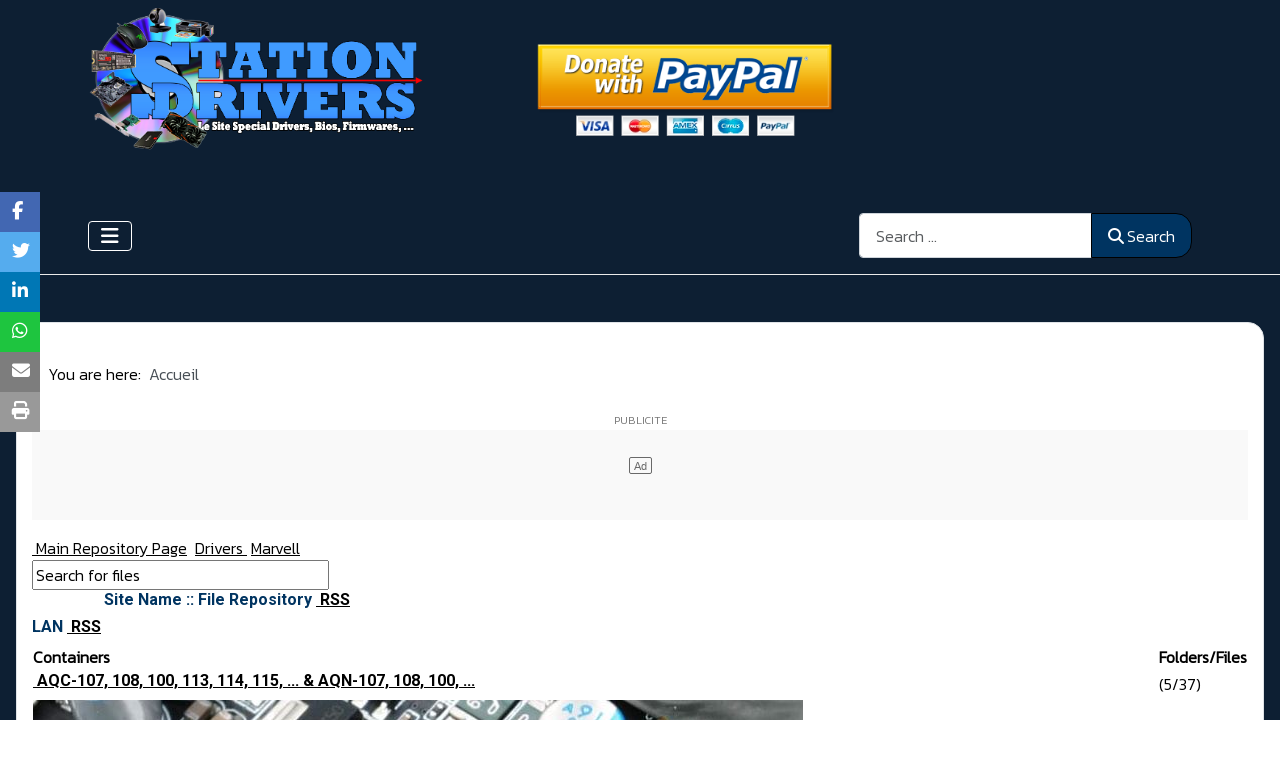

--- FILE ---
content_type: text/html; charset=utf-8
request_url: https://station-drivers.com/index.php/en-us/component/remository/Drivers/Marvell/LAN/AQC-107-108-100-113--and--AQN-107-108-100/Firmwares/Marvell-Aquantia-AQC113CS-(10Gbps)-Firmware-Version-1.5.39-(2)/lang,en-us/
body_size: 34954
content:
<!DOCTYPE html>
<html lang="en-us" dir="ltr">

<head>
    <meta charset="utf-8">
	<meta name="rights" content="Station-Drivers 2025">
	<meta name="keywords" content="LAN">
	<meta name="viewport" content="width=device-width, initial-scale=1">
	<meta name="description" content="LAN">
	<meta name="generator" content="Joomla! - Open Source Content Management">
	<title>LAN</title>
	<link href="https://station-drivers.com/index.php/en-us/component/finder/search?format=opensearch&amp;Itemid=101" rel="search" title="OpenSearch Station-Drivers" type="application/opensearchdescription+xml">
	<link href="https://gstatic.com/" rel="dns-preconnect">
	<link href="/favicon.ico" rel="icon" type="image/vnd.microsoft.icon">

    <link href="/media/system/css/joomla-fontawesome.min.css?fa1406" rel="lazy-stylesheet"><noscript><link href="/media/system/css/joomla-fontawesome.min.css?fa1406" rel="stylesheet"></noscript>
	<link href="/media/templates/site/cassiopeia/css/template.min.css?fa1406" rel="stylesheet">
	<link href="/media/templates/site/cassiopeia/css/global/colors_standard.min.css?fa1406" rel="stylesheet">
	<link href="/media/templates/site/cassiopeia_extended/css/global/colors.min.css?fa1406" rel="stylesheet">
	<link href="/media/templates/site/cassiopeia_extended/css/global/fonts.min.css?fa1406" rel="stylesheet">
	<link href="/media/templates/site/cassiopeia/css/vendor/joomla-custom-elements/joomla-alert.min.css?0.4.1" rel="stylesheet">
	<link href="/media/templates/site/cassiopeia/css/user.css?fa1406" rel="stylesheet">
	<link href="https://station-drivers.com/components/com_remository/remository.css" rel="stylesheet">
	<style>:root {
		--hue: 214;
		--template-bg-light: #f0f4fb;
		--template-text-dark: #495057;
		--template-text-light: #ffffff;
		--template-link-color: var(--link-color);
		--template-special-color: #001B4C;
		
	}</style>
	<style>:root {
        --body-bg: rgb(254, 254, 254);
        --body-color: rgb(23, 23, 23);
        --btnbg: rgb(206, 60, 55);
        --btnbgh: rgb(131, 35, 32);
        --btncolor: rgb(254, 254, 254);
        --btncolorh: rgb(254, 254, 254);
        --footerbg: rgb(29, 121, 137);
        --footercolor: rgb(254, 254, 254);
        --headerbg: rgb(193, 205, 207);
        --headercolor: rgb(23, 23, 23);
        --link-color: rgb(29, 121, 137);
        --link-hover-color: rgb(14, 59, 67);
    }</style>
	<style>:root {
        --body-font-size: 1rem;
        --h1size: 2rem;
        --h2size: 1.7rem;
        --h3size: 1.5rem;
    }</style>

    <script src="/media/vendor/metismenujs/js/metismenujs.min.js?1.4.0" defer></script>
	<script src="/media/templates/site/cassiopeia/js/mod_menu/menu-metismenu.min.js?fa1406" defer></script>
	<script type="application/json" class="joomla-script-options new">{"joomla.jtext":{"MOD_FINDER_SEARCH_VALUE":"Search &hellip;","ERROR":"Error","MESSAGE":"Message","NOTICE":"Notice","WARNING":"Warning","JCLOSE":"Close","JOK":"OK","JOPEN":"Open"},"system.paths":{"root":"","rootFull":"https:\/\/station-drivers.com\/","base":"","baseFull":"https:\/\/station-drivers.com\/"},"csrf.token":"2926867429bc920adc277a4610a99c04"}</script>
	<script src="/media/system/js/core.min.js?a3d8f8"></script>
	<script src="/media/templates/site/cassiopeia/js/template.min.js?fa1406" type="module"></script>
	<script src="/media/vendor/bootstrap/js/collapse.min.js?5.3.8" type="module"></script>
	<script src="/media/com_finder/js/finder.min.js?755761" type="module"></script>
	<script src="/media/system/js/messages.min.js?9a4811" type="module"></script>
	<script type="application/ld+json">{"@context":"https://schema.org","@type":"BreadcrumbList","@id":"https://station-drivers.com/#/schema/BreadcrumbList/17","itemListElement":[{"@type":"ListItem","position":1,"item":{"@id":"https://station-drivers.com/index.php/en-us/","name":"Accueil"}}]}</script>
	<link rel="canonical" href="/index.php/en-us/component/remository/Drivers/Marvell/LAN/lang,en-us/">
	<style type='text/css'>
/* Remository specific CSS requiring variables */
		
div#remositorypageheading {
        background-image:       url(/components/com_remository/images/header.gif) ;
        height:                 auto;
}
div#remositorypageheading h2, div#remositorypageheading h3 {
        margin-left:       72px;
}
		
.remositoryonethumb {
	width: 120px;
}
.remositorydelthumb {
	height:		150px;
}
div.remositoryfilesummary {
	padding-right: 120px;
	min-height: 100px;
}
#remository h3.remositoryfileleft {
	padding-left: 42px;
	height: 36px;
}
#remository h3.remositoryfileright {
	padding-right: 42px;
	height: 36px;
}
/* End of variable Remository CSS */
</style>
	<base href="https://station-drivers.com" />
	<link rel='alternate' type='application/rss+xml' title='RSS - Recent Files' href='/index.php/en-us/component/remository/func-rss/no_html,1/lang,en-us/' />
	<link rel='alternate' type='application/rss+xml' title='RSS - Recent Files - LAN' href='/index.php/en-us/component/remository/func-rss/218/no_html,1/lang,en-us/' />
	<!-- BEGIN IAB STUB FOR CMP -->
<script type="text/javascript">
  "use strict";!function(){var e=function(){var e,t="__tcfapiLocator",a=[],n=window;for(;n;){try{if(n.frames[t]){e=n;break}}catch(e){}if(n===window.top)break;n=n.parent}e||(!function e(){var a=n.document,r=!!n.frames[t];if(!r)if(a.body){var s=a.createElement("iframe");s.style.cssText="display:none",s.name=t,a.body.appendChild(s)}else setTimeout(e,5);return!r}(),n.__tcfapi=function(){for(var e,t=arguments.length,n=new Array(t),r=0;r<t;r++)n[r]=arguments[r];if(!n.length)return a;if("setGdprApplies"===n[0])n.length>3&&2===parseInt(n[1],10)&&"boolean"==typeof n[3]&&(e=n[3],"function"==typeof n[2]&&n[2]("set",!0));else if("ping"===n[0]){var s={gdprApplies:e,cmpLoaded:!1,cmpStatus:"stub"};"function"==typeof n[2]&&n[2](s)}else a.push(n)},n.addEventListener("message",(function(e){var t="string"==typeof e.data,a={};try{a=t?JSON.parse(e.data):e.data}catch(e){}var n=a.__tcfapiCall;n&&window.__tcfapi(n.command,n.version,(function(a,r){var s={__tcfapiReturn:{returnValue:a,success:r,callId:n.callId}};t&&(s=JSON.stringify(s)),e&&e.source&&e.source.postMessage&&e.source.postMessage(s,"*")}),n.parameter)}),!1))};"undefined"!=typeof module?module.exports=e:e()}();
</script>
<!-- END IAB STUB -->


<script async src="https://ads.sportslocalmedia.com/slm.prebid.stationdrivers.js"></script>

<style>
    .akcelo-wrapper {
        display: grid;
        place-items: center;
        grid-template-columns: 1fr;
        text-align: center;
        position: relative;
        overflow: hidden;
    }
    .akcelo-wrapper.akcelo-wrapper-label:before {
        content: attr(data-ad-text);
        color: #777777;
        font-size: 11px;
        text-align: center;
        position: absolute;
        width: 100%;
        top: 2px;
    }
    .akcelo-wrapper.akcelo-wrapper-label {
        box-sizing: content-box;
        padding: 20px 0 0;
    }
    .akcelo-placeholder:not(.akcelo-loaded) {
        background-color: #f9f9f9;
        background-clip: content-box;
    }
    .akcelo-placeholder:not(.akcelo-loaded)::after {
        border: 1px solid #696969;
        border-radius: 2px;
        color: #696969;
        content: attr(data-placeholder-text);
        font-size: 11px;
        line-height: 1;
        padding: 3px 4px 1px;
        position: absolute;
        background-color: transparent;
        font-family: Arial,sans-serif;
    }
    .akcelo-video > div:first-child {
        width: 100%;
        position: absolute;
        top: 0;
        bottom: 0;
        left: 0;
        right: 0
    }
    .akcelo-video.akcelo-wrapper-label > div:first-child {
        top: 20px;
    }
    @media (pointer:coarse) {
        .akcelo-wrapper.akcelo-desktop {
            display: none;
        }
    }
    @media (pointer:fine) {
        .akcelo-wrapper.akcelo-mobile {
            display: none;
        }
    }
</style>
	<link href="https://fonts.googleapis.com/css?family=Kanit:300" rel="stylesheet">
	<link href="https://fonts.googleapis.com/css?family=Roboto:700" rel="stylesheet">
	<link href="/images/sd2024b.jpg#joomlaImage://local-images/sd2024b.jpg?width=34&height=33" rel="icon" type="image/svg+xml">
	<link href="/images/sd2024b.jpg#joomlaImage://local-images/sd2024b.jpg?width=34&height=33" rel="alternate icon" type="image/vnd.microsoft.icon">
	<link rel="apple-touch-icon" sizes="180x180" href="https://station-drivers.com/images/sd2024b.jpg#joomlaImage://local-images/sd2024b.jpg?width=34&height=33">
	<meta name="msapplication-TileColor" content="#ffffff">
	<meta name="theme-color" content="#ffffff">

</head>

<body class="site com_remository wrapper-static view- no-layout no-task">
    <header class="header container-header full-width">

                    <div class="container-topbar">
                <script type="text/javascript" src="https://cdn.appconsent.io/loader.js" defer async></script>
<script type="text/javascript">
  __tcfapi('init', 2, function() {__tcfapi('show', 2, console.log, {jumpAt: 'banner',lazy: true})}, {appKey: 'e2bea431-39e1-467b-8239-36ed482935bb'})
</script>
<script type='text/javascript'>
  var pageUrl=encodeURIComponent(window.location.href),pageTitle=encodeURIComponent(document.title);function shareFacebook(){window.open("https://www.facebook.com/sharer/sharer.php?u="+pageUrl)}function shareTwitter(){window.open("https://twitter.com/intent/tweet?url="+pageUrl+"&text="+pageTitle)}function shareLinkedIn(){window.open("https://www.linkedin.com/shareArticle?url="+pageUrl+"&title="+pageTitle)}function shareWhatsApp(){window.open("https://wa.me/?text="+pageUrl+" - "+pageTitle)}function shareTelegram(){window.open("https://telegram.me/share/url?url="+pageUrl+"&text="+pageTitle)}function shareEmail() { var emailSubject = "Check out this webpage!";var emailBody = "I found this webpage and thought you might be interested: " + pageUrl;window.location.href = "mailto:?subject=" + emailSubject + "&body=" + emailBody;}
</script>
<style>
/* KC-CSS section */
.social-share { position: fixed; top: 40%;transform: translateY(-40%);left: 0;z-index: 999;display: flex;flex-direction: column;align-items: center;}
.social-share a {display: inline-block;	font-size: 18px;color: #fff;padding-left: 12px;padding-right: 5px; padding-top: 5px;  width: 40px;  height: 40px; transition: all 0.3s ease;}
.social-share a:hover {	color: #fff;background: #ff0000;	transform: scale(1.4); border-radius: 10px; }
.linkfacebook {background-color:#4267b2 }
.linktwitter {background-color:#55acee }
.linklinkedin {background-color: #0077b5}
.linkwa {background-color: #1ec53f}
.linkemail {background-color:#7d7d7d;}
.linkprint {background-color: #999999}
@media print {body * { visibility: hidden;}	 .container-component * { visibility: visible;	}	.container-component {  position: absolute;  left: 0;  top: 0;} }
</style>
<div class="social-share">
        <div class="linkfacebook"><a href="#" onclick="shareFacebook();"><i class=" fab fa-facebook-f"></i></a></div>
        <div class="linktwitter"><a href="#" onclick="shareTwitter();"><i class=" fab fa-twitter"></i></a></div>
        <div class="linklinkedin"><a href="#" onclick="shareLinkedIn();"><i class=" fab fa-linkedin-in"></i></a></div>     <div class="linkwa"><a href="#" onclick="shareWhatsApp();"><i class=" fab fa-whatsapp"></i></a></div>
        <div class="linkemail"><a href="#" onclick="shareEmail();"><i class="fas fa-envelope"></i></a></div>
                <div class="linkprint"><a href="#" onclick="printDiv('container-component')"><i title="Print page" class="fas fa-print"></i></a>
            </div>

            <script>
    function printDiv(className) {
        var printContents = document.getElementsByClassName(className);
        if (printContents.length > 0) {
            var printContent = printContents[0].innerHTML; // Get inner HTML of the first element with the class
            var originalContents = document.body.innerHTML;

            // Create a temporary element to hold the content to be printed
            var tempElement = document.createElement('div');
            tempElement.innerHTML = printContent;

            // Append the temporary element to the body and print its contents
            document.body.appendChild(tempElement);
            window.print();

            // Remove the temporary element and restore the original content
            document.body.removeChild(tempElement);
            document.body.innerHTML = originalContents;
        } else {
            console.error('Element with class name "' + className + '" not found.');
        }
    }
</script>
        </div>



<style>
    /* KC-CSS section */
     .navbar-brand {display:none !important;}         .navbar-brand {display:none !important;}     .navbar-brand {margin-left:auto;}     .site-grid>.full-width {grid-column: 2/6;}
         .header {border-bottom: 1px solid #eaeaea;}      .mod-menu, .mod-menu__heading{text-transform:uppercase} 
            .site-grid{grid-template-columns: [full-start] minmax(0,1fr) [main-start] repeat(4,minmax(0,16.875rem)) [main-end] minmax(0,1fr) [full-end];}
        .header .grid-child {max-width: 70em;}
        .footer .grid-child {max-width: 70em;}
        .topbar .grid-child {max-width: 70em;}
         .topbar {max-width: 70em;}         :root{
        --cassiopeia-color-primary:#ff0000;
        --cassiopeia-color-link:#000000 ;
        --link-color:#000000 ;
        --cassiopeia-color-hover:#00aaff ;
                --cassiopeia-font-family-body: "Kanit" ;
        --cassiopeia-font-family-headings: "Roboto" ;
        --cassiopeia-font-weight-headings: 700 ;
        --cassiopeia-font-weight-normal: 300 ;
            }
    .container-component {margin-top: 15px; border: 1px solid #dfe3e7}
    html {background: url("https://station-drivers.com/");background-repeat: no-repeat; background-position: center center; background-size: cover;  background-attachment: fixed; }
    h1,h2,h3,h4,h5,h6 {color: #003461}
    p,li,ul,td,table {font-size: 1rem !important}
    .atss {top: 40%}
    body {background-color: rgba(13, 31, 51, 1); color: #000000 }
    .brand-logo {font-family: "Roboto"}
    .btn-primary{color: #ffffff ; background-color: #003461; border-color: #000000}
    .btn-secondary{color: #353b41 ; background-color: #ffffff; border-color: #ced4da}
    .btn-info{color: #ffffff ; background-color: #003461; border-color: #000000}
    .btn-success{color: #ffffff ; background-color: #448344; border-color: #448344}
    .btn-warning{color: #ffffff ; background-color: #ad6200; border-color: #ad6200}
    .btn-danger{color: #ffffff ; background-color: #a51f18; border-color: }
    .blog-item {background-color: rgba(255, 255, 255, 1)}
    .btn, .badge {border-radius: 1rem}
    .card-header{background-color: rgba(0, 52, 97, 1) }
    .card, .mm-collapse, .breadcrumb, .item-content, .blog-item, .item-image, .item-page, .card-header, .left.item-image img, .category-list, .reset, .remind, .pagination,.page-link, .login, .list-group-item, .finder, .no-card .newsflash-horiz li, .container-component {border-radius: 1em !Important}
    .close_button {float:right; bottom: 5px; border-radius: 1rem; padding: 5px;}
    .container-header .metismenu>li.active>a:after, .container-header .metismenu>li.active>button:before, .container-header .metismenu>li>a:hover:after, .container-header .metismenu>li>button:hover:before {background: #ff0000; opacity: 1}
    .container-banner .banner-overlay .overlay, {background-color: rgba(255, 255, 255, 0);}
    .container-bottom-a>*, .container-bottom-b>*, .container-top-a>*, .container-top-b>* {margin: 0em;}
     .container-top-a{ background-color:rgba(255, 255, 255, 0)  !important;border: 0px !important;box-shadow: 0 0 0 100vmax rgba(255, 255, 255, 0);clip-path: inset(0 -100vmax); padding-top: 30px; padding-bottom: 30px;}
     .container-top-b{ background-color:rgba(255, 255, 255, 0)  !important;border: 0px !important;box-shadow: 0 0 0 100vmax rgba(255, 255, 255, 0);clip-path: inset(0 -100vmax); padding-top: 30px; padding-bottom: 30px;}
     .container-bottom-a{ background-color:rgba(255, 255, 255, 0)  !important;border: 0px !important;box-shadow: 0 0 0 100vmax rgba(255, 255, 255, 0);clip-path: inset(0 -100vmax); padding-top: 30px; padding-bottom: 30px;}
     .container-bottom-b{ background-color:rgba(255, 255, 255, 0)  !important;border: 0px !important;box-shadow: 0 0 0 100vmax rgba(255, 255, 255, 0);clip-path: inset(0 -100vmax); padding-top: 30px; padding-bottom: 30px;}

     .metismenu.mod-menu .mm-collapse {	background-color: rgba(0, 0, 0, 0)}
     .metismenu.mod-menu .parent>ul a {color: rgba(0, 0, 0, 1) }
     .metismenu.mod-menu .parent>ul a:hover {color: rgba(0, 0, 0, 1) }

    .container-banner .banner-overlay {height:0vh }
    .container-header .metismenu>li.level-1>ul {min-width: 0rem;}
    .container-header .mod-menu, .container-header .navbar-toggler {color: #ffffff}
    .card-header {color: #ffffff;}
    .container-header {background: url(https://station-drivers.com/) ; box-shadow: inset 0 0 0 5000px  rgba(13, 30, 51, 0); background-size: cover; background-repeat: no-repeat; background-attachment:fixed; background-position:top,50%; }
    .footer {background: url(https://station-drivers.com/) ; box-shadow: inset 0 0 0 5000px  rgba(13, 30, 51, 0);background-size: 100% auto; background-repeat: no-repeat; }
    .footer .grid-child {align-items:flex-start}
    .h1, h1 {font-size:1rem }
    .h2, h2 {font-size:1rem }
    .h3, h3 {font-size:1rem }
    .h4, h4 {font-size:1rem }
    .h5, h5 {font-size:1rem }
    .item-page, .com-users, .com-users-reset, .com-users-remind, .com-users-profile, .com-content-category, .card, .mod-articlesnews-horizontal li, .breadcrumb, .finder, .login, .container-component{background-color: rgba(255, 255, 255, 1) !important; padding: 15px;}
    .item-content {padding: 15px; }
    .metismenu.mod-menu .metismenu-item {flex-wrap: wrap !Important; padding: 0px;}
    .navbar-brand {font-family: Roboto;padding-top: 0rem; padding-bottom: 0rem;}
    .result__title-text {font-size: 1.286rem; font-size: 1.5rem; color: #ff0000}
    .result__item>*+* {margin-left: 1em; margin-bottom: 1em;  }
        @supports (display: grid) {
@media (min-width: 768px) {
.site-grid {
grid-template-columns: [full-start] minmax(0,1fr) [main-start] minmax(0,15.875rem) minmax(0,15.875rem) minmax(0,45.875rem) minmax(0,15.875rem) [main-end] minmax(0,1fr) [full-end]
}
}        @media (min-width:200px) and (max-width:768px){.footer .grid-child {display:flex; flex: 1 1 300px; flex-direction: column} }
        @media (min-width:768px) {

        
        
        
        
        

        .bottombar{display:none;}
            }

</style>
<!-- Google tag (gtag.js) -->
<script async src="https://www.googletagmanager.com/gtag/js?id=G-S9V9N89HD2"></script>
<script>
  window.dataLayer = window.dataLayer || [];
  function gtag(){dataLayer.push(arguments);}
  gtag('js', new Date());

  gtag('config', 'G-S9V9N89HD2');
</script>


            </div>
        
                    <div class="grid-child container-below-top">
                
<div id="mod-custom429" class="mod-custom custom">
    <p>                           <a href="http://www.paypal.me/stationdrivers" target="_blank" rel="noopener"><img src="/images/paypalDonate.png" loading="lazy" width="307" height="105" data-path="local-images:/paypalDonate.png" style="float: right; margin-top: 30px; margin-bottom: 30px;" class="mx-auto d-block" role="presentation" alt=""></a><a href="https://www.station-drivers.com/"><img src="/images/logo2022final3.png" loading="lazy" width="335" height="147" data-path="local-images:/logo2022final3.png" style="float: left;" class="mx-auto d-block" role="presentation" alt=""></a></p></div>

            </div>
        
                    <div class="grid-child">
                <div class="navbar-brand">
                    <a class="brand-logo" href="/">
                        <img class="logo d-inline-block" loading="eager" decoding="async" src="/media/templates/site/cassiopeia/images/logo.svg" alt="Station-Drivers">                    </a>
                                    </div>
            </div>
        
                    <div class="grid-child container-nav">
                                    
<nav class="navbar navbar-expand-lg" aria-label="menu">
    <button class="navbar-toggler navbar-toggler-right" type="button" data-bs-toggle="collapse" data-bs-target="#navbar425" aria-controls="navbar425" aria-expanded="false" aria-label="Toggle Navigation">
        <span class="icon-menu" aria-hidden="true"></span>
    </button>
    <div class="collapse navbar-collapse" id="navbar425">
        <ul class="mod-menu mod-menu_dropdown-metismenu metismenu mod-list ">
<li class="metismenu-item item-101 level-1 default current active"><a href="/index.php/en-us/" title="Listes des derniers News" aria-current="location"><span class="p-2 fa-solid fa-house" aria-hidden="true"></span>NEWS</a></li><li class="metismenu-item item-867 level-1"><a href="/index.php/en-us/forum" title="Un Forum pour vos problèmes ou vos solutions"><span class="p-2 fa-sharp fa-solid fa-comments" aria-hidden="true"></span>FORUM</a></li><li class="metismenu-item item-1810 level-1"><a href="/index.php/en-us/bios-news" title="Bios &amp; Drivers pour cartes mères"><span class="p-2 fa-solid fa-microchip" aria-hidden="true"></span>BIOS</a></li><li class="metismenu-item item-353 level-1"><a href="/index.php/en-us/driverss/5/view,containers/sort_order,0/lang,en-us/" title="Download Drivers, Bios, Firmwares, ..."><span class="p-2 fa-solid fa-compact-disc" aria-hidden="true"></span>DRIVERS</a></li><li class="metismenu-item item-352 level-1"><a href="/index.php/en-us/outils/155/view,containers/sort_order,3/lang,en-us/" title="Utilities"><span class="p-2 fa-solid fa-tools" aria-hidden="true"></span>UTILITAIRES</a></li><li class="metismenu-item item-171 level-1"><a href="/index.php/en-us/guide-de-mise-a-jour-instruction-information" title="Listes des articles sur les News"><span class="p-2 fa-solid fa-newspaper" aria-hidden="true"></span>ARTICLES</a></li><li class="metismenu-item item-170 level-1"><a href="/index.php/en-us/les-dossiers-comment-faire" title="Dossiers &quot; Comment faire &quot;"><span class="p-2 fa-solid fa-folder-open" aria-hidden="true"></span>DOSSIERS</a></li><li class="metismenu-item item-628 level-1"><a href="/index.php/en-us/a-propos" title="A propos de Station-Drivers"><span class="p-2 fa-solid fa-envelope" aria-hidden="true"></span>A PROPOS</a></li></ul>
    </div>
</nav>

                                                    <div class="container-search">
                        
<search>
    <form class="mod-finder js-finder-searchform form-search" action="/index.php/en-us/component/finder/search?Itemid=101" method="get" aria-label="search">
        <label for="mod-finder-searchword643" class="visually-hidden finder">Search</label><div class="mod-finder__search input-group"><input type="text" name="q" id="mod-finder-searchword643" class="js-finder-search-query form-control" value="" placeholder="Search &hellip;"><button class="btn btn-primary" type="submit"><span class="icon-search icon-white" aria-hidden="true"></span> Search</button></div>
                        <input type="hidden" name="Itemid" value="101">    </form>
</search>

                    </div>
                            </div>
            </header>

    <div class="site-grid">
                    <div class="container-banner full-width">
                <div class="mod-banners bannergroup">

    <div class="mod-banners__item banneritem">
                                        <div id="Stationdrivers_CornerVideo"></div>
<script type="application/javascript">
    var slmadshb = slmadshb || {};
    slmadshb.que = slmadshb.que || [];
    slmadshb.que.push(function() {
        slmadshb.display("Stationdrivers_CornerVideo");
    });
</script>            </div>

</div>
<div class="mod-banners bannergroup">

    <div class="mod-banners__item banneritem">
                                        <div id="Stationdrivers_Habillage"></div>
<script type="application/javascript">
    var slmadshb = slmadshb || {};
    slmadshb.que = slmadshb.que || [];
    slmadshb.que.push(function() {
        slmadshb.display("Stationdrivers_Habillage");
    });
</script>            </div>

</div>

            </div>
        
        
        
        
        <div class="grid-child container-component">
            <nav class="mod-breadcrumbs__wrapper" aria-label="Fil de navigation">
    <ol class="mod-breadcrumbs breadcrumb px-3 py-2">
                    <li class="mod-breadcrumbs__here float-start">
                You are here: &#160;
            </li>
        
        <li class="mod-breadcrumbs__item breadcrumb-item active"><span>Accueil</span></li>    </ol>
    </nav>
<div class="mod-banners bannergroup">

    <div class="mod-banners__item banneritem">
                                        <style>
    .akcelo-adunit-547 {
        width:100%;
        height:90px;
    }
    @media (pointer:coarse) {
        .akcelo-adunit-547 {
            width:100%;
            height:50px;
        }
    }
</style>
<div class="akcelo-wrapper akcelo-wrapper-label akcelo-placeholder akcelo-adunit-547" data-ad-text="PUBLICITE" data-placeholder-text="Ad">
    <div id="StationdriversHB_ATF_728x90"></div>
</div>
<script type="application/javascript">
    var slmadshb = slmadshb || {};
    slmadshb.que = slmadshb.que || [];
    slmadshb.que.push(function() {
        slmadshb.display("StationdriversHB_ATF_728x90");
    });
</script>            </div>

</div>

            
            <div id="system-message-container" aria-live="polite"></div>

            <main>
                
<!-- Start of Remository HTML -->
<div id='remository'>
		<div id="remositorypathway">
			<a href="/index.php/en-us/component/remository/lang,en-us/">		
			<img src="https://station-drivers.com/components/com_remository/images/gohome.gif" width="32" height="32" style="border:0;"  alt="" />
		 Main Repository Page</a>
			
				
			<img src="https://station-drivers.com/components/com_remository/images/arrow.png" width="9" height="9" style="border:0;"  alt="" />
		
		<a href="/index.php/en-us/component/remository/Drivers/lang,en-us/">
			Drivers
		</a>

				
			<img src="https://station-drivers.com/components/com_remository/images/arrow.png" width="9" height="9" style="border:0;"  alt="" />
		
		<a href="/index.php/en-us/component/remository/Drivers/Marvell/lang,en-us/">
			Marvell
		</a>

		<!-- End of remositorypathway-->
		</div>

	<div id="remositorylistsearch">
		<form method="post" action="/index.php/en-us/component/remository/search/lang,en-us/">
			<div class="remositorysearchdetails">
				<input class="inputbox" type="text" name="search_text" id="search_text" value="Search for files"
				onfocus="if(this.value=='Search for files') this.value='';"
				onblur="if(this.value=='') this.value='Search for files';"
				size="30" alt="Search for files" maxlength="30" />
				<input type="hidden" name="submit_search" value="submit" />
				<input type="hidden" name="search_filetitle" value="1" />
				<input type="hidden" name="search_filedesc" value="1" />
			</div>
		</form>
	</div>

	<div id='remositorypageheading'>
		<h3>Site Name :: File Repository
		
		<a href="/index.php/en-us/component/remository/func-rss/no_html,1/lang,en-us/">		
			<img src="https://station-drivers.com/components/com_remository/images/feedicon16.gif" width="16" height="16" style="border:0;"  alt="" />
		 RSS</a>
		</h3>
	<!-- End of remositorypageheading-->
	</div>

	<div id='remositorycontainer'>
		<h2>LAN <a href='/index.php/en-us/component/remository/func-rss/218/no_html,1/lang,en-us/'>		
			<img src="https://station-drivers.com/components/com_remository/images/feedicon16.gif" width="16" height="16" style="border:0;"  alt="" />
		 RSS</a></h2>
		<div></div>
	<!-- End of remositorycontainer -->
	</div>    
        
        <div class=""></div>
        <div id="remositorycontainerlist">
            <table>
                <thead><tr>
                    <th colspan='2' id='remositorycontainerhead'>Containers</th>
                    <th>Folders/Files</th>
                </tr></thead>
                <tbody>
    
		<tr>
                    <td colspan="2">
			
                        <div>
                            <h3>
                                
                                
                                <a href="/index.php/en-us/component/remository/Drivers/Marvell/LAN/AQC-107-108-100-113-114-115-...--and--AQN-107-108-100-.../lang,en-us/">
                                    <span class="remositoryFolder">		
			<img src="https://station-drivers.com/components/com_remository/images/folder_icons/icone4.png" width="32" height="32" style="border:0;"  alt="" />
		</span>
                                    AQC-107, 108, 100, 113, 114, 115, ... &amp; AQN-107, 108, 100, ...
                                </a>
                            </h3>
                        </div>
                    </td>
		    
			<td>
				(5/37)
			</td>
		</tr>
		
		<tr class='remositoryfolderinfo'>
			<td><p><img src='images/marvell_9128.JPG' loading='lazy' width='770' height='421' data-path='local-images:/marvell_9128.JPG' /></p>
<p><strong>Marvell/Aquantia <span style='color: rgb(230, 126, 35);'>AQC-107, 108, 113, 114, 115, 100 & AQN-107, 108, 100</span> Ethernet Controllers</strong></p>
<p><span color=''>Marvell FastLinQ Edge 10Gbit Network Adapter Marvell FastLinQ Edge 10Gbit Gaming Network Adapter Marvell FastLinQ Edge 5Gbit Network Adapter Marvell FastLinQ Edge 5Gbit Gaming Network Adapter Marvell FastLinQ Edge 2.5Gbit Network Adapter Marvell FastLinQ Edge Gigabit Network Adapter Marvell FastLinQ Edge Felicity Network Adapter Marvell Antigua Engineering Sample</span></p></td>
		</tr>

		

		<tr>
                    <td colspan="2">
			
                        <div>
                            <h3>
                                
                                
                                <a href="/index.php/en-us/component/remository/Drivers/Marvell/LAN/AQC111U-AQC112U/lang,en-us/">
                                    <span class="remositoryFolder">		
			<img src="https://station-drivers.com/components/com_remository/images/folder_icons/icone4.png" width="32" height="32" style="border:0;"  alt="" />
		</span>
                                    AQC111U, AQC112U
                                </a>
                            </h3>
                        </div>
                    </td>
		    
			<td>
				(0/3)
			</td>
		</tr>
		
		<tr class='remositoryfolderinfo'>
			<td><p><em><img src='images/aqc111.jpg' loading='lazy' width='610' height='295' data-path='local-images:/aqc111.jpg' /></em></p>
<p><strong>Marvell/Aquantia <span style='color: rgb(230, 126, 35);'>AQC-111U, AQC-112U</span> Ethernet Controllers</strong><em><strong><span style='color: rgb(230, 126, 35);'><span style='color: rgb(0, 0, 0);'></span></span></strong></em><em><strong><span style='color: rgb(230, 126, 35);'><span style='color: rgb(0, 0, 0);'></span></span></strong></em><em><strong><span style='color: rgb(230, 126, 35);'><span style='color: rgb(0, 0, 0);'></span></span></strong></em><em><strong><span style='color: rgb(230, 126, 35);'><span style='color: rgb(0, 0, 0);'></span></span></strong></em><em><strong><span style='color: rgb(230, 126, 35);'><span style='color: rgb(0, 0, 0);'></span></span></strong></em><em><strong><span style='color: rgb(230, 126, 35);'><span style='color: rgb(0, 0, 0);'></span></span></strong></em><em><strong><span style='color: rgb(230, 126, 35);'><span style='color: rgb(0, 0, 0);'></span></span></strong></em></p></td>
		</tr>

		

		<tr>
                    <td colspan="2">
			
                        <div>
                            <h3>
                                
                                
                                <a href="/index.php/en-us/component/remository/Drivers/Marvell/LAN/Others/lang,en-us/">
                                    <span class="remositoryFolder">		
			<img src="https://station-drivers.com/components/com_remository/images/folder_icons/icone4.png" width="32" height="32" style="border:0;"  alt="" />
		</span>
                                    Others
                                </a>
                            </h3>
                        </div>
                    </td>
		    
			<td>
				(0/1)
			</td>
		</tr>
		
		

                </tbody>
            </table>
        <!-- End of remositorycontainerlist -->
        </div>
    
	<div id='remositoryfilelisting'>
	<!-- End of remositoryfilelisting -->
	</div>
<script type="text/javascript">
    function download(url) {
        window.location = url
    }
</script>
		
		<div id='remositoryfooter'>
					
		<div id='left'>
			<a href="/index.php/en-us/component/remository/search/lang,en-us/">
					
			<img src="https://station-drivers.com/components/com_remository/images/search.gif" width="32" height="32" style="border:0;"  alt="" />
		
			Search Repository</a>
		</div>
		
					
		<div id='right'>
			<a href="/index.php/en-us/component/remository/func-addfile/218/lang,en-us/">
					
			<img src="https://station-drivers.com/components/com_remository/images/add_file.gif" width="32" height="32" style="border:0;"  alt="" />
		
			Submit</a>
		</div>
		
		<!-- End of remositoryfooter-->
		</div>
		
        <div id="remositorycredits">
            <small>
                <a href='http://remository.com' target='_blank'>Remository 3.98.14</a> uses technologies
                <a href='http://php-ace.com' target='_blank'>PHP</a>,
                <a href='http://sql-ace.com' target='_blank'>SQL</a>
            </small>
            <!-- End of remositorycredits-->
        </div>

</div>
<!-- End of Remository HTML -->
            </main>
            
        </div>

        
        
            </div>

            <footer class="container-footer footer full-width">
            <div class="grid-child">
                <div class="mod-banners bannergroup">

    <div class="mod-banners__item banneritem">
                                        <style>
    .akcelo-adunit-548 {
        width:100%;
        height:90px;
    }
    @media (pointer:coarse) {
        .akcelo-adunit-548 {
            width:100%;
            height:50px;
        }
    }
</style>
<div class="akcelo-wrapper akcelo-wrapper-label akcelo-placeholder akcelo-adunit-548" data-ad-text="PUBLICITE" data-placeholder-text="Ad">
    <div id="StationdriversHB_BTF_728x90"></div>
</div>
<script type="application/javascript">
    var slmadshb = slmadshb || {};
    slmadshb.que = slmadshb.que || [];
    slmadshb.que.push(function() {
        slmadshb.display("StationdriversHB_BTF_728x90");
    });
</script>            </div>

</div>

            </div>
        </footer>
    
    
    
</body>

</html>
